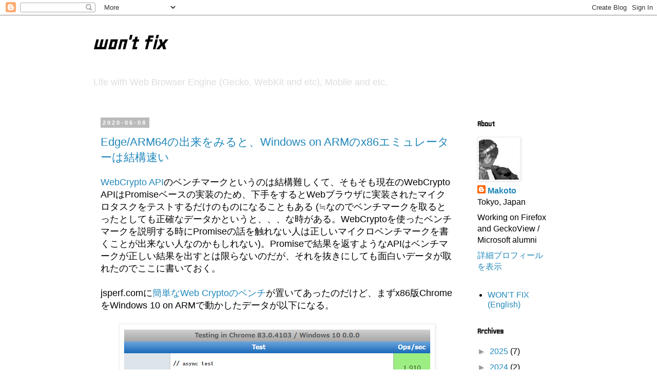

--- FILE ---
content_type: text/html; charset=utf-8
request_url: https://www.google.com/recaptcha/api2/aframe
body_size: 265
content:
<!DOCTYPE HTML><html><head><meta http-equiv="content-type" content="text/html; charset=UTF-8"></head><body><script nonce="D16a3xEB2Urg70HIBjDsbg">/** Anti-fraud and anti-abuse applications only. See google.com/recaptcha */ try{var clients={'sodar':'https://pagead2.googlesyndication.com/pagead/sodar?'};window.addEventListener("message",function(a){try{if(a.source===window.parent){var b=JSON.parse(a.data);var c=clients[b['id']];if(c){var d=document.createElement('img');d.src=c+b['params']+'&rc='+(localStorage.getItem("rc::a")?sessionStorage.getItem("rc::b"):"");window.document.body.appendChild(d);sessionStorage.setItem("rc::e",parseInt(sessionStorage.getItem("rc::e")||0)+1);localStorage.setItem("rc::h",'1768963961897');}}}catch(b){}});window.parent.postMessage("_grecaptcha_ready", "*");}catch(b){}</script></body></html>